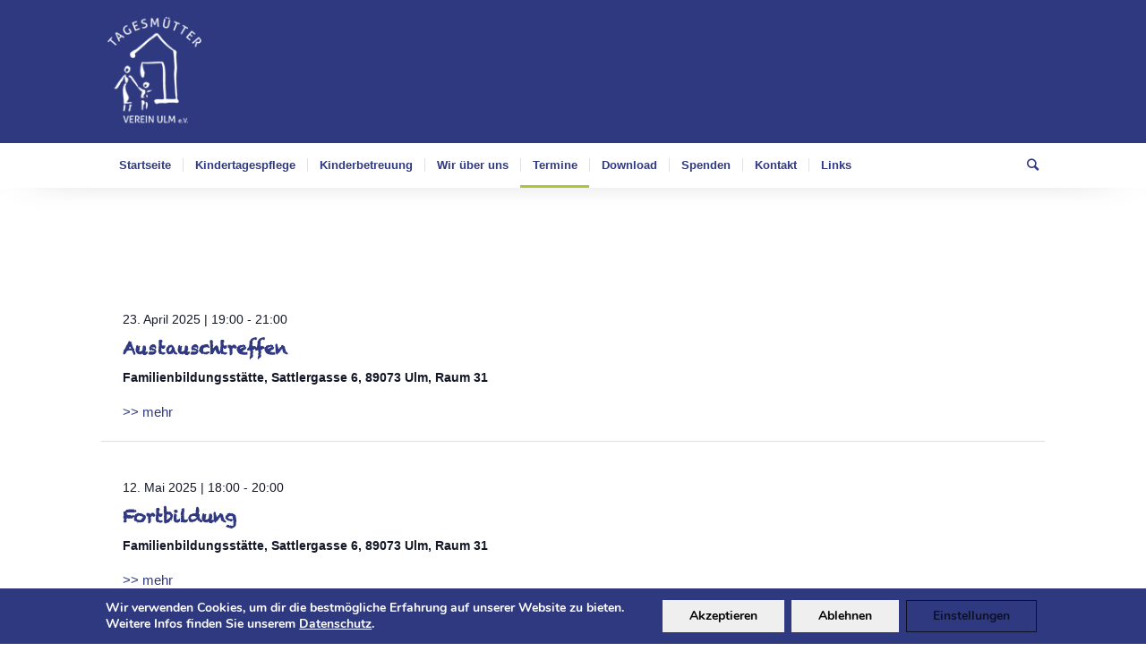

--- FILE ---
content_type: text/css
request_url: https://tmv-ulm.telebus.de/wp-content/themes/enfold-child/style.css?ver=4.7.6.4
body_size: 3205
content:
/*
Theme Name: TMV Ulm
Description: A <a href='http://codex.wordpress.org/Child_Themes'>Child Theme</a> for the Enfold Wordpress Theme. If you plan to do a lot of file modifications we recommend to use this Theme instead of the original Theme. Updating wil be much easier then.
Version: 1.0
Author: Developer
Author URI: http://www
Template: enfold

blue: #0D15FB
pink: #90127e 
orange: #e36929
tmv-blue: #0d12fa; 0099d8
logo: #2F3880

green: #adc535

#ffdf9b

#6669bd
*/



/*Add your own styles here:*/
/* FONT CHALKDUSTER */
@font-face {
	font-family: 'Conv_Chalkduster';
	src: url('fonts/Chalkduster.eot');
	src: local('☺'), url('./fonts/Chalkduster.woff') format('woff'), url('./fonts/Chalkduster.ttf') format('truetype'), url('./fonts/Chalkduster.svg') format('svg');
	font-weight: normal;
	font-style: normal;
}


html #scroll-top-link {
	background: #adc535;
}

html {
	background: #fff;
}

.overlay {
	background:transparent;
	position:relative;
	width:100%; /* your iframe width */
	height:100%; /* your iframe height */
	top:; /* your iframe height */
	margin-top:; /* your iframe height */
}

/*
.main_color blockquote, .main_color blockquote b {
	border-color: #e36929;
	color: #fff;
}

blockquote {
	font-size: inherit;
	border-left: 5px solid #e36929;
	background: rgba(227, 106, 42, 0.39);
	color: #fff;
	padding: 20px 30px;
}
*/

.event-details blockquote {
	/* display: none; */
	font-size: inherit;
	border-left: 0;
	background: none;
	color: #000;
	padding: 0;
}

.tribe-events-list-event-title {
	margin-bottom: 0 !important;
	padding-bottom: 0;
}



#hide {
	display: none;
}

.ajax_search_response h4 , .ajax_search_response .ajax_search_entry, .ajax_search_response .ajax_search_entry span, #top .av_minimal_header #s {
	color: #fff !important;
}


h1, h2, h3, h4, h5, h6 {
	font-family: 'Conv_Chalkduster', Montserrat,"Helvetica Neue",sans-serif !important;
	color: #2F3880;
	font-size: 1.6rem!important;	
	border: none!important;
}

h3, h4, h5, h6 {
	font-size: 1.2rem!important;
}

#after_submenu h1, #after_submenu h2, #after_submenu h3 {
	color: #2F3880 !important;
} 

.flex_cell_inner {
	max-width: 1024px;
	margin: 0 auto;
}

.page-id-254 .flex_cell_inner {
	width: 100%;
	max-width: 100%;
}

input.button {
	background: #adc535 !important;
	color: #fff !important;
}

#after_submenu > .container p a, #main .container p a, .avia_textblock li a {
	border-bottom: 1px dashed #adc535 !important;
}


#after_submenu > .container a:hover, #main .container a:hover, .page-id-332 h2.av-special-heading:hover {
	color: #adc535 !important;
	text-decoration: none !important;
}

#footer a:focus, #footer a:focus {
	text-decoration: none!important;
	color: #fff !important;
}


#after_submenu a.av-icon-char, #main .container a.av-icon-char, #main .container header.entry-content-header a {
	border-bottom: none !important;
}

#advanced_menu_toggle, #advanced_menu_hide {
	color: #fff;
}

.flex_column.av_one_full {
	margin-bottom: 0!important;
}

.page-id-6 .av-special-heading {
	margin-top: 0;
}

.av-special-heading {
	margin-top: 25px;
}


/*
.logo {
	padding: 20px 0;
}

.logo a, .logo a img {
	height: auto;
	max-height: 126px !important;
}

.header-scrolled .logo a, .header-scrolled .logo a img {
	max-height: 60px !important;
}

.header-scrolled .logo {
	padding: 10px 0;
}
*/


.av-special-heading-tag a, .av-subheading p a {
	text-decoration: none!important;
}






a.slide-image {
	background: transparent !important;
	min-height: 237px;
	border: 1px solid #dedede;
}

a.lightbox-added {
	min-height: 150px;
}

a.slide-image img {
	margin: auto !important;
	position: absolute!important;
	top: 0;
	left: 0;
	bottom: 0;
	right: 0;
}


.av_minimal_header #header_main_alternate {
	border: 0;
	background-color: #fff;
}

.header_color .main_menu ul ul, .header_color .main_menu .menu ul li a, .header_color .pointer_arrow_wrap .pointer_arrow, .header_color .avia_mega_div, .header_color .av-subnav-menu > li ul, .header_color .av-subnav-menu a {
	border: 0;
	background-color: #fff;
}

/*
#top #header .av-main-nav > li.current-menu-item > a {
	background-color: #adc535;
}
*/

.current_page_parent > a, .current_page_item > a {
	border-bottom: 3px solid #adc535!important;
}

.html_header_top .av_bottom_nav_header .main_menu ul.sub-menu > li a:hover {
	color: #fff !important;
}

#header_main {
	-webkit-box-shadow: 0px 6px 50px -40px rgba(0,0,0,0.7);
	-moz-box-shadow: 0px 6px 50px -40px rgba(0,0,0,0.7);
	box-shadow: 0px 6px 50px -40px rgba(0,0,0,0.7);
}

#footer {
	border: 0!important;
}


#footer h3 {
	color: #fff!important;
}

/*
#footer .flex_column:last-child {
	display: table;
	bottom: 0;
	position: relative;
}
*/

#footer img {
	max-width: 175px;
	width: 100%;
	bottom: 0;
}


/*
#footer .flex_column section {
	background: #2F3880;
	padding: 30px;
}
*/

.menu-footer-menu-container a {
	border-bottom: 1px solid #ffffff !important;
}

/*
#socket .container .copyright > a {
	display: none;
}
*/

#socket .container .copyright > a:first-child {
	display: inline-table;
}

/*
.page-id-332 .container .entry-content-wrapper > .flex_column.first div {
	width: 80%;
}

.page-id-332 .container .entry-content-wrapper > .flex_column.first a {
	width: 20%;
	border: 1px solid #000;
}
*/

.page-id-332 .container .entry-content-wrapper > .flex_column.first:hover, .page-id-332 .entry-content-wrapper > .flex_column > .av_font_icon  {
	cursor: pointer;
}

.page-id-332 .container .entry-content-wrapper > .flex_column_table .flex_column:first-child {
	margin-bottom: 20px;
}

.page-id-332 .container .entry-content-wrapper > .flex_column_table {
	display:none;
}

/*
.page-id-332 .flex_column.active {
	transform: none;
}
*/


/* Calendar */
#top .tribe-events-list-event-title.entry-title, #top .tribe-events-list-event-title, h2.tribe-events-page-title {
	text-align: left !important;
}

.tribe-events-event-meta, .av-tribe-events-inner-content-wrap {
	width: 100% !important;
	display: block !important;
}

.tribe-event-schedule-details {
	font-weight: bold;
}

#tribe-events-bar {
	display: none;
}

a.tribe-events-read-more, .read-more-link a.more-link, a.more-link {
	border-radius: 1px;
	background: #adc535;
	color: #fff;
	border-bottom: 1px solid #6a7a1f;
	padding: 10px 25px;
	display: inline-block;
}

a.tribe-events-read-more:hover, .read-more-link a.more-link:hover, a.more-link:hover {
	background: #6a7a1f;
	color: #fff!important;
}

#tribe-events-pg-template .tribe-events-content ol li, #tribe-events-pg-template .tribe-events-content ul li, .tribe-events-after-html ol li, .tribe-events-after-html ul li, .tribe-events-before-html ol li, .tribe-events-before-html ul li {
	margin-bottom: 0;
}

#top.single-tribe_events .tribe-events-single-event-title {
	font-size: 1.2rem;
	text-transform: uppercase;
	margin-bottom: 15px;
}


.type-tribe_events {
	margin-bottom: 20px!important;
}

.tribe-events .tribe-events-calendar-list__month-separator {
	display: none;
}

.tribe-events-calendar-list .tribe-common-g-row .tribe-events-calendar-list__event-wrapper {
	border-bottom: 1px solid #dedede;
}


/* Calender Single */

.av-single-event-content {
	float: left !important;
	margin-left: 0 !important;
}

.av-single-event-meta-bar {
	width:35%;
	float: right;
}

h2.tribe-events-list-event-title, h2.tribe-events-list-event-title a, h2.av-special-heading-tag, h2.av-special-heading-tag a {
	margin-bottom: 0 !important;
	line-height: 1.8 !important;
	padding-bottom: 10px;
}

#tribe-events-header .tribe-events-sub-nav {
	top: 0!important;
}

.tribe-events-venue-details, .tribe-events-event-meta, h2.tribe-events-list-event-title {
	border: none !important;
	padding-bottom: 0!important;
}

.tribe-events-venue-details {
	display: none;
	margin: 0 !important;
	padding: 0!important;
}

.tribe-event-schedule-details {
	padding: 20px 0 !important;
}

h2.tribe-events-page-title {
	text-transform: uppercase;
}


.main_color #tribe-events-pg-template .tribe-events-notices, .main_color #tribe-events-pg-template .tribe-events-notices strong {
	color: #000;
	background: none;
	text-align: left;
}	

.tribe-events-notices {
	padding: 0!important;
}

.tribe-events-notices li {
	text-align: left;
}

.av-tribe-events-inner-content-wrap .tribe-events-list-event-description p {
	display:none;
}



#main.all_colors {
	background-color: #fff;
}


.tribe-events-header__events-bar, .tribe-events-c-top-bar, .tribe-events-c-subscribe-dropdown__container, tribe-events-calendar-list-nav, #tribe-events-footer, .tribe-events-calendar-list-nav, .av-single-event-content .tribe-events-schedule, .avia-post-nav, .tribe-events-calendar-list__month-separator-text, .tribe-events-calendar-list__event-date-tag {
	display: none !important;
}

.tribe-events-c-breadcrumbs__list-item-link, .tribe-events-c-breadcrumbs__list-item, h2.tribe-events-single-event-title {
	font-family: 'Conv_Chalkduster', Montserrat,"Helvetica Neue",sans-serif !important;
	color: #2F3880 !important;
	font-size: 1.6rem!important;	
	border: none!important;
}

.tribe-events-single-event-description p {
	font-size: var(--tec-font-size-3);
}

.tribe-events-calendar-list__event-title-link {
	color: #2F3880 !important;
}

.tribe-common-l-container {
	max-width: 1090px !important;
}

#tribe-events-pg-template {
	margin-top: 100px;
}


/*
.tribe-events-c-breadcrumbs__list-item-link, tribe-events-c-breadcrumbs__list-item {
	font-size: 1.2rem!important;
}
*/


/*
.event-details {
	padding: 20px;
	background: #fefefe;
}
*/

/*
.event-details h2 {
	margin: 0;
}
*/


/*
.page-id-332 .av_font_icon:nth-child(2), .page-id-332 .current .av_font_icon:first-child {
	display: none;
}

.page-id-332 .current .av_font_icon:nth-child(2), .page-id-332 .av_font_icon:first-child {
	display: block;
}
*/

.header_color .av-hamburger-inner, .header_color .av-hamburger-inner::before, .header_color .av-hamburger-inner::after {
	background: #fff !important;
}


footer {
	padding: 0 0 70px 0;
}

/* Buttons Cookie notice */
#cn-notice-buttons a {
	background-color: #2F3880;
}


@media screen and (max-height: 610px) {
	
}



@media screen and (max-width: 942px) {
	.inner_sidebar {
		margin-left: 25px;
	}
	
	.content .entry-content-wrapper {
		padding-right: 25px;
	}
	
}

@media screen and (max-width: 989px) {
	.header_color .sub_menu > ul > li > a, .header_color .sub_menu > div > ul > li > a, .header_color .main_menu ul:first-child > li > a, #top .header_color .main_menu .menu ul .current_page_item > a, #top .header_color .main_menu .menu ul .current-menu-item > a, #top .header_color .sub_menu li ul a, .html_av-overlay-side #top #wrap_all .av-burger-overlay-scroll #av-burger-menu-ul a, .html_av-overlay-side.av-burger-overlay-active #top #wrap_all #header .menu-item-search-dropdown a, .html_av-overlay-side-classic #top .av-burger-overlay li li .avia-bullet, .html_av-overlay-side.av-burger-overlay-active #top .av-hamburger-inner, .html_av-overlay-side.av-burger-overlay-active #top .av-hamburger-inner::before, .html_av-overlay-side.av-burger-overlay-active #top .av-hamburger-inner::after {
	color: #fff !important;
}
	.html_av-overlay-side #top #wrap_all .av-burger-overlay-scroll #av-burger-menu-ul a {
		font-family: Helvetica, Arial;
		font-weight: bold;
	}
	
	
	.inner_sidebar h3.widgettitle, h2.tribe-events-list-event-title, blockquote h3, .event-details > h3 {
		font-size: 16px !important;
	}
	
	h2.tribe-events-page-title, h2.tribe-events-single-event-title, blockquote h2 {
		font-size: 16px !important;
		text-transform: uppercase;
	}
	
	#mobile-advanced {
		background-color: #2F3880 !important;
	}
	
	#mobile-advanced li {
		background-color: #fff !important;
		color: #2F3880 !important;
	}
	
	#mobile-advanced li a:hover, #mobile-advanced li.current_page_item a {
		background-color: #6669BD !important;
		color: #fff;
	}
	
	body.page-id-332 .container .entry-content-wrapper > .flex_column_table {
		display: none;
	}
	
	body.page-id-332 .container .entry-content-wrapper > .flex_column.first, body.page-id-332 .container .entry-content-wrapper > .flex_column_table.show {
		display: block !important;
	}
	
	body.page-id-332 .av-parallax {
		height: 100% !important;
	}
	
	#footer .av_one_third:first-child {
		width: 50% !important;
	}
	
	#footer .flex_column:last-child {
		width: 100% !important;
		/* float: none; */
	}

	
}

@media screen and (max-width: 767px) {
	a.av-icon-char {
		font-size: 50px !important;
		line-height: 65px !important;
	}
	
	.flex_cell_inner .av-special-heading {
		margin-top: 0!important;
	}
	
	.flex_cell_inner .flex_column {
		padding-top: 0!important;
		padding-bottom: 0!important;
	}
	
	#firstElement .responsive #top #wrap_all .av-flex-cells .no_margin, #firstElement .responsive #top .container .av-content-small, #firstElement .responsive #top #wrap_all .flex_column, #firstElement .responsive #top #wrap_all .av-flex-cells .no_margin {
		display: table-cell !important;
	}
	
	#firstElement > .flex_cell {
		display: table-cell !important;
	}
	
	#firstElement .av-thin-font .av-special-heading-tag, .modern-quote .av-special-heading-tag, h3.widgettitle {
		font-size: 16px !important;
	}
	
	#firstElement .av-subheading p b {
		font-size: 14px !important;
	}
	
	#firstElement  a.av-icon-char {
		font-size: 38px !important;
		line-height: 48px !important;
	}
	
	.page-id-332 .hr-custom.hr-left, .page-id-332 .av-special-heading {
		text-align: center;
	}
	
	.page-id-332 .flex_column.first {
		margin-bottom: 0!important;
	}
	
	.page-id-332 span.av-icon-char {
		font-size: 38px !important;
		line-height: 38px !important;
	}
	
/*
	.page-id-332 .entry-content-wrapper > .flex_column {
		margin-bottom: 0 !important;
	}
*/
	
	.page-id-332 .content {
		padding-top: 20px !important;
		padding-bottom: 0px !important;
	}
	
	.page-id-332 .allWrapper .flex_column_table {
		margin-top: 0!important;
		padding-bottom: 0px !important;
	}
	
	.page-id-332 .allWrapper .flex_column.first {
		margin-bottom: 20px !important;
		margin-top: 20px !important;
	}
	
	#footer .av_one_third:first-child {
		width: 100% !important;
	}
	
	.av-single-event-meta-bar {
		width:100%;
		float: none;
	}
	
	.tribe-event-schedule-details {
		padding: 0px 0 !important;
	}
	
}

--- FILE ---
content_type: application/javascript
request_url: https://tmv-ulm.telebus.de/wp-content/themes/enfold-child/script.js?ver=1.1
body_size: 789
content:
jQuery(document).ready(function () {
	//alert('da bin ich');
	
	// ADD hr
	jQuery('#footer h1, #footer h2, #footer h3, h2.tribe-events-page-title, h2.tribe-events-single-event-title').after('<div class="hr hr-custom hr-left hr-icon-no avia-builder-el-11 el_after_av_heading el_before_av_textblock" style="margin-top:10px; margin-bottom:10px;"><span class="hr-inner inner-border-av-border-fat" style=" width:35px; border-color:#e36929;"><span class="hr-inner-style"></span></span></div>');
	

	// Remove from Calender
	jQuery('.av-single-event-content .tribe-events-cal-links').remove();
	
	
	jQuery('.page-id-332 .container .entry-content-wrapper').each(function() { 
	    jQuery('.flex_column_table', this).wrapAll('<div class="allWrapper"></div>');
	});
	
	
	jQuery('.page-id-332 .container .entry-content-wrapper > .allWrapper').hide();
	
	jQuery('.page-id-332 .container .entry-content-wrapper > .flex_column.first').click(function () {
		
		
		//Expand or collapse this panel
		jQuery(this).next().next().slideToggle('fast');
		
		//Hide the other panels
     	jQuery(".page-id-332 .container .entry-content-wrapper > .allWrapper").not(jQuery(this).next().next()).slideUp('fast');
  		//jQuery(".page-id-332 .container .entry-content-wrapper > .flexcolumn:first").not(jQuery(this).next()).slideUp('fast');
	});
	

	
	

	
	
	jQuery('.page-id-332 .container .entry-content-wrapper > .flex_column:nth-child(2)').click(function () {
		
		
		//Expand or collapse this panel
		jQuery(this).next().slideToggle('fast');
		
		//Hide the other panels
     	jQuery(".page-id-332 .container .entry-content-wrapper > .allWrapper").not(jQuery(this).next()).slideUp('fast');
     	
     	setTimeout(function(){
		jQuery('.allWrapper').each(function() {
		
		    if ( jQuery(this).css('display') == 'block')
		    {
		       jQuery(this).parent().find('.flex_column').eq(1).css('transform','rotate(45deg)');
		    } else {
			   jQuery(this).parent().find('.flex_column').eq(1).css('transform','');
		    }
		});
		}, 250);
		
		
	});
	
	
	
	jQuery('.allWrapper').each(function() {
		
		    if ( jQuery(this).css('display') == 'none')
		    {
		       jQuery(this).parent().addClass('test');
		    } else {
			   jQuery(this).parent().removeClass('test');
		    }
		}); 
	
	jQuery( '.page-id-332 .entry-content-wrapper' ).click(function() {
    //alert(jQuery( this ).css( "transform" ));
    	
		setTimeout(function(){
		jQuery('.allWrapper').each(function() {
		
		    if ( jQuery(this).css('display') == 'block')
		    {
		       jQuery(this).parent().find('.flex_column').eq(1).css('transform','rotate(45deg)');
		    } else {
			   jQuery(this).parent().find('.flex_column').eq(1).css('transform','');
		    }
		});
		}, 250);
		

	});


	
	//Calender
	jQuery('.av-single-event-content .tribe-events-schedule, .avia-post-nav, .tribe-events-calendar-list__month-separator-text, .tribe-events-calendar-list__event-date-tag').remove();
	
	
	
	jQuery('.tribe-events-single-event-description blockquote').show();
	
	jQuery('.tribe-events-single-event-description').each(function() { 
	    jQuery('.tribe-events-single-event-description blockquote').wrapAll('<div class="event-details"></div>');
	});
	
	
	jQuery('.av-single-event-meta-bar .av-single-event-meta-bar-inner .tribe-events-single-section').append( jQuery( '.event-details' ) );
	jQuery('.event-details').append( jQuery( '.tribe-events-meta-group .tribe-events-event-categories' ) );
	
	jQuery( '.tribe-events-event-categories' ).before( '<h3>Terminart:</h3>' );
	jQuery('.tribe-events-meta-group ').remove();

});



